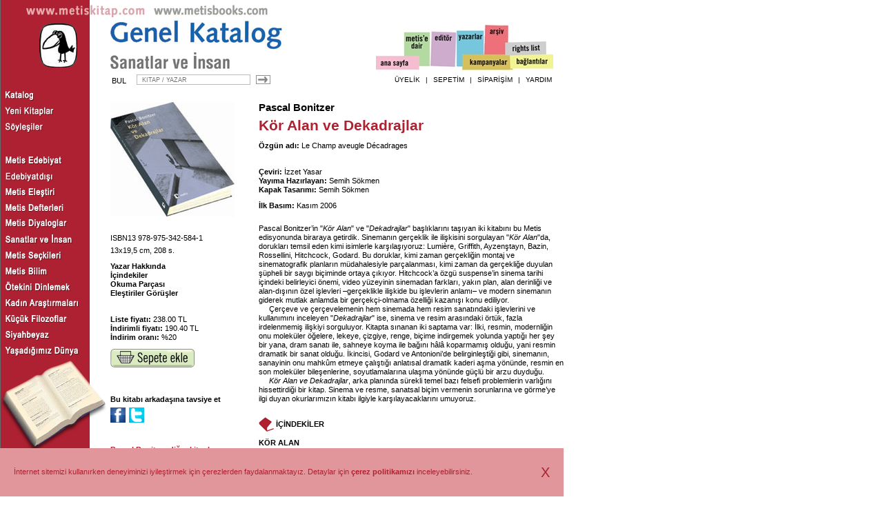

--- FILE ---
content_type: text/html; charset=utf-8
request_url: https://metiskitap.com/catalog/book/4648
body_size: 9423
content:
<!DOCTYPE HTML> <html lang="tr"  xmlns="http://www.w3.org/1999/xhtml" ><head><script async src="https://www.googletagmanager.com/gtag/js?id=G-6E170EN109"></script>
<script>
  window.dataLayer = window.dataLayer || [];
  function gtag(){dataLayer.push(arguments);}
  gtag('js', new Date());

  gtag('config', 'G-6E170EN109');
</script><title>Kör Alan ve Dekadrajlar, Pascal Bonitzer, Metis Yayınları</title><meta http-equiv="content-type" content="text/html; charset=UTF-8"><meta http-equiv="content-type" content="text/html; charset=windows-1254"><meta http-equiv="content-type" content="text/html; charset=ISO-8859-9"><style type="text/css">FORM{display:inline;}TEXTAREA{resize:none;}BODY{margin-top:0px;margin-left:0px;margin-right:0px;}A{color:#000000;text-decoration:none;}A:hover{text-decoration:underline;}td#Header_Cell_0_2 td{vertical-align:bottom;}td#F_SearchForm_Layout_Cell_0_0 td{vertical-align:middle;}td#F_SearchForm_Layout_Cell_0_2 td{vertical-align:middle;}td#Header_Cell_2_2 td{vertical-align:middle;}td#SiteLayout_Cell_2_1 td{text-align:center;}</style><link href="/EFiles/Style.css?v=28" rel="stylesheet" type="text/css"><script type='text/javascript' src='https://ajax.googleapis.com/ajax/libs/jquery/3.3.1/jquery.min.js?v=28'></script><script type='text/javascript' src='/EFiles/Script.js?v=28'></script></head><body><table id="SiteLayout" cellspacing="0" cellpadding="0" style="height:100%;"  width="100%"  ><tr id="SiteLayout_Row_0"><td id="SiteLayout_Cell_0_0"  class="RedBg" colspan="2" ><table id="Header" cellspacing="0" cellpadding="0"  ><tr id="Header_Row_0"><td id="Header_Cell_0_0"  style="padding-left:2px;" colspan="2" ><a href="/"><img  alt=""   src="/EFiles/ConceptUrl.png"></a><a href="/catalog/rights"><img  alt=""   src="/EFiles/ConceptUrlEn.png"></a></td><td id="Header_Cell_0_2"  style="width:347px;vertical-align:bottom;font-size:1pt;" align="Right" >&nbsp;</td></tr><tr id="Header_Row_1" style="height:76px;"><td id="Header_Cell_1_0"  style="width:160px;" rowspan="2" ><a href="/"><img  alt="" id="Logo"  src="/EFiles/LogoMark.png"></a></td><td id="Header_Cell_1_1"  style="width:310px;" ><table id="" cellspacing="0" cellpadding="0"  ><tr><td id="_Cell_0_0"  ><img  alt=""   src="/EFiles/catalog.png"></td></tr><tr><td id="_Cell_1_0"  ><img  alt=""   src="https://metiskitap.blob.core.windows.net/catalog/2842"></td></tr></table></td><td id="Header_Cell_1_2"  ><div id="Menu"><a id="HomePageLink" href="/" title="Ana sayfa"></a><a id="AboutMetis" href="/about" title="Metis hakkında bilgiler, editörler."></a><a id="Editor" href="/editorial" title="Metis mutfağında neler hazırlanıyor? Editörlerden notlar."></a><a id="AuthorList" href="/catalog/authors" title="Metis yazarları hakkında."></a><a id="Campaign" href="/sales/campaigns" title="Kampanyalar"></a><a id="Archive" href="/catalog/archive" title="Metis Arşivi"></a><a id="Links" href="/links" title="Bağlantılar"></a><a id="MetisBooks" href="/catalog/rights" title="Metis Rights List / Info in English"></a></div></td></tr><tr id="Header_Row_2" style="height:24px;"><td id="Header_Cell_2_1"  ><div id="ContainerF_SearchForm"><form name="F_SearchForm" id="F_SearchForm" method="post" action="/catalog/search" onsubmit="return F_SearchForm_OnSubmit();" enctype="application/x-www-form-urlencoded" ><table cellspacing="0" cellpadding="0" border="0" ><tr><td><input  id="F_SearchFormIsSubmitted" name="F_SearchFormIsSubmitted" value="1" type="hidden" ></td></tr><tr><td><table id="F_SearchForm_Layout" cellspacing="0" cellpadding="0"  ><tr id="F_SearchForm_Layout_Row_0"><td id="F_SearchForm_Layout_Cell_0_0"  style="vertical-align:middle;" ><table id="F_SearchForm_Layout_Cell_0_0FieldsStructure" cellspacing="2" cellpadding="2"  ><tr id="F_SearchForm_Layout_Cell_0_0FieldsStructure_Row_0"><td id="F_SearchForm_Layout_Cell_0_0FieldsStructure_Cell_0_0"  class="FieldHeader" ><div id="Keywords_Header" style="margin-bottom:2px;padding-right:8px;">BUL</div></td><td id="F_SearchForm_Layout_Cell_0_0FieldsStructure_Cell_0_1"  ><input  id="Keywords" name="Keywords" placeholder=" KİTAP / YAZAR" type="text"  style="width:165px;height:15px;font-size:7pt;" ></td></tr></table></td><td id="F_SearchForm_Layout_Cell_0_1"  style="font-size:1pt;" >&nbsp;</td><td id="F_SearchForm_Layout_Cell_0_2"  style="vertical-align:middle;" ><input  type="image"  name="B_SearchForm" id="B_SearchForm" src='/EFiles/ButtonArrowBordered.png' alt="B_SearchForm" style="margin-left:5px;width:23px;height:15px;vertical-align:top;" ></td></tr></table></td></tr></table></form></div></td><td id="Header_Cell_2_2"  style="vertical-align:middle;" ><ul id="UserMenu">
                        <li style="visibility: hidden;"><a href="/catalog/search">DETAYLI ARAMA</a></li>
                        <li style="visibility: hidden;">|</li>
                        <li><a href="/visa/user">ÜYELİK</a></li>
                        <li>|</li>
                        <li><a href="/checkout/basket">SEPETİM</a></li>
                        <li>|</li>
                        <li><a href="/sales/orders">SİPARİŞİM</a></li>
                        <li>|</li>
                        <li><a href="/help">YARDIM</a></li>
                    </ul></td></tr></table></td><td id="SiteLayout_Cell_0_2"  style="font-size:1pt;" >&nbsp;</td></tr><tr id="SiteLayout_Row_1"><td id="SiteLayout_Cell_1_0"  class="RedBg" style="width:160px;" ><ul id="CatalogMenu"><li><a href="/catalog"><img src="/EFiles/CMCatalog.png"></a></li><li><a href="/catalog/newreleases"><img src="/EFiles/CMNewReleases.png"></a></li><li><a href="/catalog/interviews"><img src="/EFiles/CMInterviews.png"></a></li></ul><br><br><ul id="SeriesMenu"><li><a href="/catalog/series/615"><img src="/EFiles/Series615.png"></a></li><li><a href="/catalog/series/614"><img src="/EFiles/Series614.png"></a></li><li><a href="/catalog/series/622"><img src="/EFiles/Series622.png"></a></li><li><a href="/catalog/series/626"><img src="/EFiles/Series626.png"></a></li><li><a href="/catalog/series/5745"><img src="/EFiles/Series5745.png"></a></li><li><a href="/catalog/series/617"><img src="/EFiles/Series617.png"></a></li><li><a href="/catalog/series/616"><img src="/EFiles/Series616.png"></a></li><li><a href="/catalog/series/625"><img src="/EFiles/Series625.png"></a></li><li><a href="/catalog/series/618"><img src="/EFiles/Series618.png"></a></li><li><a href="/catalog/series/620"><img src="/EFiles/Series620.png"></a></li><li><a href="/catalog/series/627"><img src="/EFiles/Series627.png"></a></li><li><a href="/catalog/series/619"><img src="/EFiles/Series619.png"></a></li><li><a href="/catalog/series/621"><img src="/EFiles/Series621.png"></a></li></ul><a href="/catalog"><img  alt=""   src="/EFiles/CatalogOpen.png"></a></td><td id="SiteLayout_Cell_1_1"  style="width:657px;padding-top:20px;padding-bottom:50px;" ><table id="BookDetailPage" cellspacing="0" cellpadding="0"  ><tr id="BookDetailPage_Row_0"><td id="BookDetailPage_Cell_0_0"  style="width:190px;" ><table cellspacing="0" cellpadding="0" style="padding-bottom:10px;"  ><tr><td  ><img  alt=""   style="margin-bottom:22px;" src="https://metiskitap.blob.core.windows.net/catalog/1198"></td></tr><tr><td  >ISBN13 978-975-342-584-1</td></tr><tr><td  style="padding-top:5px;" >13x19,5 cm, 208 s.</td></tr></table><div><a href="/catalog/author/2439"><b>Yazar Hakkında</b></a></div><div><a href="#Contents"><b>İçindekiler</b></a></div><div><a href="#Tasters"><b>Okuma Parçası</b></a></div><div><a href="#Reviews"><b>Eleştiriler Görüşler</b></a></div><table cellspacing="0" cellpadding="0"  ><tr><td  ><div id="SalesPanel" style="padding-top:25px;"><div id="ListPricePanel"><b>Liste fiyatı: </b>238.00 TL</div><div><b>İndirimli fiyatı: </b>190.40 TL</div><div><b>İndirim oranı: </b>%20</div><div id="AddToBasketLink" style="padding-top:10px;"><a href="javascript:void(0)" onclick="addBookToBasket(346)" style="display:block;"><img style="border:0;vertical-align:middle;margin-right:0px" src="/EFiles/ButtonAddToBasket.png" /></a></div></div><div id="GTagPurchase" style="display:none;">{"value":238.0,"currency":"TRY","items":[{"item_id":"346","item_name":"Kör Alan ve Dekadrajlar","discount":47.60,"price":238.00,"quantity":1}]}</div></td></tr></table><div class="Stressed" style="margin-top:40px;">Bu kitabı arkadaşına tavsiye et</div><div style="margin-top:5px;margin-bottom:60px;"><div class="ShareButton" onclick="shareThis('Facebook','Metis Kitap','/catalog/book/4648' , '')" style="background:url(/EFiles/IconSmFacebook.png) no-repeat center;"></div><div class="ShareButton" onclick="shareThis('Twitter','Kör Alan ve Dekadrajlar - Pascal Bonitzer','/catalog/book/4648' , '')" style="background:url(/EFiles/IconSmTwitter.png) no-repeat center;"></div></div><table id="OtherBooks" cellspacing="0" cellpadding="0" style="margin-top:20px;"  ><tr id="OtherBooks_Row_0"><td id="OtherBooks_Cell_0_0"  class="MSubTitle MColorRed OtherBooksHeader" >Pascal Bonitzer diğer kitapları</td></tr><tr id="OtherBooks_Row_1"><td id="OtherBooks_Cell_1_0"  ><a class="MSubTitle" href="/catalog/book/4672">Bakış ve Ses</a>, 2007</td></tr></table><table cellspacing="0" cellpadding="0" style="margin-top:80px;"  ><tr><td  class="Box2" style="width:303px;" ><table cellspacing="0" cellpadding="0" class="Box2"  ><tr><td  class="IconCell" ><img  alt="AYIN ARMAĞANI"   src="/EFiles/IconCampaign1.png"></td><td  class="IconTextCell" ><a href="/catalog/book/36915">AYIN ARMAĞANI</a></td></tr></table><table id="" cellspacing="0" cellpadding="0" class="Box"  ><tr><td id="_Cell_0_0"  class="CoverCellV" ><div class="Cover"><a href="/catalog/book/36915"><img  alt=""   src="https://metiskitap.blob.core.windows.net/catalog/102360"></a></div></td></tr><tr><td id="_Cell_1_0"  class="TagCell" ><div><div><a class="Stressed" href="/catalog/author/36916">Ebru Thwaites Diken</a></div><a class="NameRed" href="/catalog/book/36915">Siyaset ve Dinin Gösterisi</a><div><a class="Red" href="/catalog/book/36915">Günümüz Türkiye Sinemasından Altı Film Üzerine </a></div><div>1. Basım</div><div class="PriceText" class="PriceText">Liste Fiyatı: 184.00 TL yerine armağan</div></div></td></tr></table><a href="/sales/campaigns"><table cellspacing="0" cellpadding="0" class="Box"  ><tr><td  class="ArrowTextCell Stressed" >Diğer kampanyalar için</td><td  class="ArrowCell" ><img  alt=""   src="/EFiles/ButtonArrow.png"></td></tr></table></a></td></tr></table></td><td id="BookDetailPage_Cell_0_1"  style="width:15px;font-size:1pt;" >&nbsp;</td><td id="BookDetailPage_Cell_0_2"  style="padding-bottom:10px;" ><div><a class="Stressed" style="font-size:11pt;" href="/catalog/author/2439">Pascal Bonitzer</a></div><div class="NameRed" style="font-size:16pt;padding-top:5px;">Kör Alan ve Dekadrajlar</div><div class="NameRed" style="font-size:9pt;padding-bottom:10px;"></div><div id="OrjinalName" style="padding-bottom:15px;"><b>Özgün adı:</b> Le Champ aveugle Décadrages</div><table cellspacing="0" cellpadding="0" style="padding-top:10px;padding-bottom:10px;"  ><tr><td  ><div class="Translator"><b>Çeviri:</b> İzzet Yasar</div><div class="Translator"><b>Yayıma Hazırlayan:</b> Semih Sökmen</div><div class="Translator"><b>Kapak Tasarımı:</b> Semih Sökmen</div></td></tr></table><table cellspacing="0" cellpadding="0" style="padding-bottom:20px;"  ><tr><td  ><b>İlk Basım:</b> Kasım 2006</td></tr></table><div><p class="NoIndent">Pascal Bonitzer’in "<i>Kör Alan</i>" ve "<i>Dekadrajlar</i>" başlıklarını taşıyan iki kitabını bu Metis edisyonunda biraraya getirdik. Sinemanın gerçeklik ile ilişkisini sorgulayan  "<i>Kör Alan</i>"da, dorukları temsil eden kimi isimlerle karşılaşıyoruz: Lumière, Griffith, Ayzenştayn, Bazin, Rossellini, Hitchcock, Godard. Bu doruklar, kimi zaman gerçekliğin montaj ve sinematografik planların müdahalesiyle parçalanması, kimi zaman da gerçekliğe duyulan şüpheli bir saygı biçiminde ortaya çıkıyor. Hitchcock’a özgü suspense’in sinema tarihi içindeki belirleyici önemi, video yüzeyinin sinemadan farkları, yakın plan, alan derinliği ve alan-dışının özel işlevleri –gerçeklikle ilişkide bu işlevlerin anlamı– ve modern sinemanın giderek mutlak anlamda bir gerçekçi-olmama özelliği kazanışı konu ediliyor.</p><p>Çerçeve ve çerçevelemenin hem sinemada hem resim sanatındaki işlevlerini ve kullanımını inceleyen "<i>Dekadrajlar</i>" ise, sinema ve resim arasındaki örtük, fazla irdelenmemiş ilişkiyi sorguluyor. Kitapta sınanan iki saptama var: İlki, resmin, modernliğin onu moleküler öğelere, lekeye, çizgiye, renge, biçime indirgemek yolunda yaptığı her şey bir yana, dram sanatı ile, sahneye koyma ile bağını hâlâ koparmamış olduğu, yani resmin dramatik bir sanat olduğu. İkincisi, Godard ve Antonioni’de belirginleştiği gibi, sinemanın, sanayinin onu mahkûm etmeye çalıştığı anlatısal dramatik kaderi aşma yönünde, resmin en son moleküler bileşenlerine, soyutlamalarına ulaşma yönünde güçlü bir arzu duyduğu.</p><p><i><a href="/Catalog/Book/4648">Kör Alan ve Dekadrajlar</a></i>, arka planında sürekli temel bazı felsefi problemlerin varlığını hissettirdiği bir kitap. Sinema ve resme, sanatsal biçim vermenin  sorunlarına ve görme’ye ilgi duyan okurlarımızın kitabı ilgiyle karşılayacaklarını umuyoruz.</p></div><div id="Contents" class="Stressed" style="margin-top:20px;margin-bottom:10px;"><table id="" cellspacing="0" cellpadding="0"  ><tr><td id="_Cell_0_0"  ><img  alt=""   style="vertical-align:bottom;display:inline;" src="/EFiles/IconBook.png"></td><td id="_Cell_0_1"  style="padding-top:4px;" >İÇİNDEKİLER</b></td></tr></table></div><div><b>KÖR ALAN</b><br/><br/>Giriş<br/>Plan Nedir?<br/>Video Yüzeyi<br/>Hitchcock Suspense'i<br/>Bobinler ya da Labirent ve Yüz Sorunu<br/>Kör Alan<br/>1. Aşkın gözü kördür<br/>2. Sonuç ve Neden: Alan/Karşı-alan<br/>3. Alan-dışı'nın Deliği: Mevcut Olmayan Neden ya da Çalınmış Tablo<br/>Gerçekliğin Parçaları<br/>Heyecanların Sistemi<br/><br/><b>DEKADRAJLAR</b><br/><br/>Giriş<br/>Azıcık Gerçek<br/>Tablo-Plan<br/>Düzeni Bozuk Objektif<br/>1. Yakın ve Uzak<br/>2. Eğik Çizgi ve Zaman<br/>3. Hız ve Biçimler<br/>4. Çerçeve ve Çerçeveleme</div><div id="Tasters" class="Stressed" style="margin-top:20px;margin-bottom:10px;"><table id="" cellspacing="0" cellpadding="0"  ><tr><td id="_Cell_0_0"  ><img  alt=""   style="vertical-align:bottom;display:inline;" src="/EFiles/IconBook.png"></td><td id="_Cell_0_1"  style="padding-top:4px;" ><b>OKUMA PARÇASI</b></td></tr></table></div><div style="margin-bottom:20px;"><p class="NoIndent"><b class="SubTitle">Kör Alan için giriş yazısı s. 11-14</b></p><p class="NoIndent">Roald Dahl'ın güzel bir hikâyesi var.(1</A>)</a> Bir çocuk, büyük bir halıdaki renklerin ve motiflerin büyüsüne kapılarak, kaydırak oyunuyla Rus ruleti arası tuhaf ve tehlikeli bir maceraya atılıyor. Halının yüzeyini bir uçtan bir uca kat etmesi gerekmektedir, ama kızgın korlar demek olan kırmızı motiflere ve zehirli yılanlar demek olan siyah motiflere basmadan. Yalnızca, eşitsiz aralıklarla serpiştirilmiş sarı motiflere basmak serbesttir.</p><p>Çocukların oyun oynarken ciddi oldukları söylenir. Hikâye bu ciddiyeti ciddiye alır: Halının başkalaşımı gerçeğe dönüşür. Çocuk başlangıçta kırmızı motifler alev, siyah motifler yılanmış gibi yapar; ama oyunun, oyundaki "gayri ciddi"nin asıl tanımlayıcısı olan bu "mış gibi", anlatının akışı boyunca, oyun çocuk tarafından gitgide daha ciddiye alındıkça yok olur gider. Çocuğun dengesini kaybetme tehlikesi arttıkça siyah ve kırmızı motifler tehdit edici bir gerçeklik kazanır, korkunç uçurumlara, yakıcı alevlere dönüşür. Sonunda çocuk dengesini kaybeder ve düşer: "Son anda, düşüşünü engellemek için içgüdüsel olarak elini uzattı. Ve çıplak elinin kaynayan parlak siyah kütleye gömüldüğünü gördü. Korkuyla uzun bir çığlık attı."</p><p>Hikâyenin sonunda anne uzakta, güneşte, çocuğunu aramaktadır.</p><p>Ne olup bitmiştir? Güneşten uzakta, halının düz dikdörtgen yüzeyinde korkunç delikler açılmıştır. Oyunun ciddiyetini sağlamak için gereken "gerçeklik izlenimi" ölüm getirmiştir. Halının ayrışan motif...</p><a style="margin-top:5px;display:block;" href="/catalog/text/59015"><table cellspacing="0" cellpadding="0"  ><tr><td  class="ArrowTextCell" >Devamını görmek için bkz.</td><td  class="ArrowCell" ><img  alt=""   src="/EFiles/ButtonArrow.png"></td></tr></table></a></div><div style="margin-bottom:20px;"><p class="NoIndent"><b class="SubTitle">Dekadrajlar için giriş yazısı, s. 111-113</b></p><p class="NoIndent">Dekadrajların amacı, Vincent Van Gogh'un Fırtınalı Hayatı (Minelli) gibi biyografik yapıntılarda, Resnais'nin Van Gogh'u gibi eğitici belgesellerde ya da daha istisnai olarak Clouzot'nun Le Mystère Picasso'su gibi "olay belgesel"lerde farklı biçimlerde görülen şeyi, yani sinemayla resmin dolaysız karşılaşmasını sorgulamak değil. Burada sinema ve resim arasındaki daha örtük, daha değişken ve daha gizli bir ilişkiyi aydınlatmak istiyoruz. Sinemanın resim tarafından farklı biçimde ele alınan bazı sanatsal sorunlarla karşılaştığını, resmin değişik biçimde işlediği bazı etkileri kendi amaçları doğrultusunda kullandığını düşünüyoruz. Tablonun hareketsiz, sinematografik imgenin hareketli olması sinemayı zorunlu olarak resimden koparmaz, çünkü sinema da kendi tarzında hareketsiz görüntüyü kullanır – resmin hareketi kullanmasında olduğu gibi.</p><p>Resimde de sinemada da hareket çeşitlidir; tuvali ya da ekranı kat eden farklı niteliklerde hareketler vardır: Sözgelişi, anamorfoz resimlerinin zorunlu kıldığı, figüre ait olmaktan çok seyircinin gözüne ait olan hareketle (göz uzayda ve anlamda yolculuk yapmak zorundadır) action-painting'i gerçekleştiren iradedışı, şiddet yüklü hareketlerin hiçbir ilgisi yok gibidir; bununla birlikte, sözgelişi Bacon'ın hareket-resim'i, ikisini, perspektifsiz anamorfozlarla action-painting'e özgü fırça darbelerini birleştirir gibidir. Aynı şekilde sinemada, bazı kamera hareketleri filmin manzarasını, ...</p><a style="margin-top:5px;display:block;" href="/catalog/text/59017"><table cellspacing="0" cellpadding="0"  ><tr><td  class="ArrowTextCell" >Devamını görmek için bkz.</td><td  class="ArrowCell" ><img  alt=""   src="/EFiles/ButtonArrow.png"></td></tr></table></a></div><div id="Reviews" style="margin-top:20px;margin-bottom:10px;"><table id="" cellspacing="0" cellpadding="0"  ><tr><td id="_Cell_0_0"  ><img  alt=""   style="vertical-align:bottom;display:inline;" src="/EFiles/IconBook.png"></td><td id="_Cell_0_1"  style="padding-top:4px;" ><b>ELEŞTİRİLER GÖRÜŞLER</b></td></tr></table></div><div style="margin-bottom:20px;"><p class="NoIndent"><b class="SubTitle">Fırat Yücel, "Kör Alan ve Dekadrajlar", Altyazı Dergisi, Ocak 2007</b></p><p class="NoIndent">Uzun bir süre Yeni Dalga’yla birlikte anılan ünlü Fransız sinema dergisi Chaiers du Cinema’nın editörlüğünü yapan Pascal Bonitzer’in 1982 ve 1985 tarihlerinde <I>‘Kör Alan’ ve ‘Dekadrajlar’</I></A> başlıkları altında yazdığı kitapları bir araya getiren Kör Alan ve Dekadrajlar, etkileyici analizlerle bizi sinemanın başlangıcından Hitchcock’a, Bresson’dan Godard’a uzanan bir yolculuğa çıkarıyor. Bonitzer, ‘yakın plan’ kullanımı gibi, ilk bakışta daha çok teknik bir meseleymiş gibi gözüken anlatım öğelerini, olağanüstü gözlemleriyle, ‘ölüm’ gerçeğinin film dünyasına dahil oluşu gibi felsefi konularla ilişkilendirebiliyor. Tüm bu meseleleri, tarihsel bir bakış açısıyla ele alıyor: Örneğin, Lumiere filmlerinin masum gerçekçiliği ve 20. yüzyıl başlarındaki cazibe sineması (cinema of attractions) örnekleriyle Hitchcock suspense’ini karşı karşıya getiriyor ve tüm bu farklı yaklaşımların aslında nasıl da birbirlerini beslediğini gözler önüne seriyor. Bonitzer’in penceresinden ‘sinema tarihi’nde dolaşırken, Lumiereler olmadan Hitchcock’un da olamayacağının farkına varıyoruz. Özellikle Hitchcock sinemasında sıradanlığın nasıl da tekinsizliğe dönüştürüldüğünü anlattığı kısımlarda Bonitzer, sürükleyici bir edebi metin yoğunluğu yakalıyor. Her satırında büyük bir ‘sinema tutkusu’nun izlerini görebileceğiniz, hem analitik hem de şiirsel bir kitap okumak istiyorsanız <I>Kör Alan ve Dekadrajlar</I></A>’ı mutlaka ...</p><a style="margin-top:5px;display:block;" href="/catalog/text/59019"><table cellspacing="0" cellpadding="0"  ><tr><td  class="ArrowTextCell" >Devamını görmek için bkz.</td><td  class="ArrowCell" ><img  alt=""   src="/EFiles/ButtonArrow.png"></td></tr></table></a></div></td></tr></table></td><td id="SiteLayout_Cell_1_2"  style="font-size:1pt;" >&nbsp;</td></tr><tr id="SiteLayout_Row_2" style="height:80px;"><td id="SiteLayout_Cell_2_0"  class="RedBg" style="font-size:1pt;" >&nbsp;</td><td id="SiteLayout_Cell_2_1"  style="text-align:center;padding-bottom:20px;" ><ul id="FooterMenu">
                        <li><a href="/">ana sayfa</a></li>
                        <li>|</li>
                        <li><a href="/catalog">katalog</a></li>
                        <li>|</li>
                        <li><a href="/about">metise dair</a></li>
                        <li>|</li>
                        <li><a href="/editorial">editor</a></li>
                        <li>|</li>
                        <li><a href="/catalog/authors">yazarlar</a></li>
                        <li>|</li>
                        <li><a href="/catalog/rights">rights list</a></li>
                        <li>|</li>
                        <li><a href="/links">bağlantılar</a></li>
                    </ul>
                    <br><br>
                        <a href="/privacypolicy">Kişisel Veri Politikası</a><br>
                        <a href="/terms">Aydınlatma Metni</a><br>
                        <a href="/membershipterms">Üye Aydınlatma Metni</a><br>
                        <a href="/cookiepolicy">Çerez Politikası</a><br>
                    <br><br>
                    Metis Yayıncılık Ltd. İpek Sokak No.5, 34433 Beyoğlu, İstanbul. Tel:212 2454696 Fax:212 2454519 e-posta:<a href="mailto:bilgi@metiskitap.com">bilgi@metiskitap.com</a><br>
                    © metiskitap.com 2025. Her hakkı saklıdır.
                    <br><br>
                    Site Üretimi <a href="http://www.modusnova.com" target=_blank>ModusNova</a>
                    <br><br><br><br><br><br><br><br><br><br></td><td id="SiteLayout_Cell_2_2"  ><table id="CookieConsentDialog" cellspacing="0" cellpadding="0"  ><tr id="CookieConsentDialog_Row_0"><td id="CookieConsentDialog_Cell_0_0"  class="ccContent" >İnternet sitemizi kullanırken deneyiminizi iyileştirmek için çerezlerden faydalanmaktayız. Detaylar için <a href="/cookiepolicy" class="NameRed">çerez politikamızı</a> inceleyebilirsiniz.</td><td id="CookieConsentDialog_Cell_0_1"  class="CloseButton" ><div onclick="cookieConsent();" style="cursor: pointer;">X</div></td></tr></table></td></tr></table></body></html>

--- FILE ---
content_type: text/css
request_url: https://metiskitap.com/EFiles/Style.css?v=28
body_size: 6013
content:
html, body, span, applet, object, iframe, h1, h2, h3, h4, h5, h6,
p, blockquote, pre, a, abbr, acronym, address, big, cite, code,
del, dfn, em, font, ins, kbd, q, s, samp, small, strike, strong, sub, sup, tt, var, dl,
dt, dd, ol, ul, li, fieldset, form, label, legend, table, caption,
tbody, tfoot, thead, tr, th, td, div, marquee {
    margin: 0;
    padding: 0;
    outline: 0;
}

body {
    font-family: Helvetica, Arial, Verdana,Geneva, sans-serif;
    font-size: 11px;
}

p {
    margin: 0;
    padding: 0;
    text-indent: 15px;
    line-height: 1.2;
}

td {
    vertical-align: top;
    line-height: 1.2;
}

a:hover {
    color: #AD2131;
}

.QuantityBox {
    width: 25px !important;
    height: 17px !important;
    text-align: right;
}

.Bordered {
    width: 25px !important;
    height: 17px !important;
    text-align: right;
}

input {
    box-sizing: border-box;
    font-size: 11px;
}

    input[type="image"] {
        cursor: pointer;
        padding: 1px;
    }

    input[type="text"] {
        height: 23px;
        width: 180px;
        border: 1px solid #BDBABA;
        padding-left: 4px;
        padding-right: 4px;
    }

    input[type="password"] {
        height: 23px;
        width: 180px;
        border: 1px solid #BDBABA;
        padding-left: 4px;
        padding-right: 4px;
    }

textarea {
    height: 70px;
    width: 180px;
    border: 1px solid #BDBABA;
    font-family: Helvetica, Arial, Verdana,Geneva, sans-serif;
    font-size: 11px;
    padding-left: 4px;
    padding-right: 4px;
    box-sizing: border-box;
}

select {
    height: 23px;
    box-sizing: border-box;
    border: 1px solid #BDBABA;
    font-family: Helvetica, Arial, Verdana,Geneva, sans-serif;
    font-size: 11px;
    width: 180px;
}

#ErrorMessage {
    color: #F00;
    font-weight: bold;
    padding: 5px;
}

#SuccessMessage {
    color: forestgreen;
    font-weight: bold;
}

.RedBg {
    background-image: url('/EFiles/ConceptRed.png');
    background-repeat: repeat-y;
    background-position: 0px 0px;
}

.Box {
    margin-bottom: 10px;
    margin-top: 10px;
}

.Box2 {
    padding-bottom: 10px;
}

.BoxCell {
    padding-top: 10px;
    padding-bottom: 10px;
}

.SectionTitle {
    vertical-align: middle;
    background-color: #D9D9D9;
    color: #515151;
    font-weight: bold;
    padding: 5px 10px;
}

.SubSectionTitle {
    background-color: #F2F2F2;
    color: #515151;
    font-weight: bold;
    padding: 5px 10px;
}

.SectionContent {
    padding: 10px;
}

.SectionContentP {
    padding: 0px 10px 10px 10px;
}

.TextLink {
    cursor: pointer;
    color: #8E8E8E;
}

    .TextLink:hover {
        text-decoration: none;
    }

.IconCell {
    width: 33px;
    vertical-align: middle;
}

    .IconCell img {
        width: 23px;
    }

.IconTextCell {
    vertical-align: middle;
    font-weight: bold;
    font-size: 13px;
}

.UnderlineDotted {
    padding-bottom: 10px;
    margin-bottom: 10px;
    border-bottom: 4px dotted #bdbec1;
}

.UpsideDown {
    transform: rotate(180deg);
}

.ArrowCell {
    padding-left: 5px;
    vertical-align: middle;
}

.ArrowTitleCell {
    vertical-align: middle;
}

.Cover > a > img {
    width: 100px;
}

.CoverCell {
    width: 110px;
}

.CoverCellV {
    padding-bottom: 10px;
}

.TagCell {
    padding-top: 10px;
}

.Soft {
    font-weight: bold;
    color: #515151;
}

.NameRed {
    font-weight: bold;
    color: #AD2131;
}

.Description {
    vertical-align: top;
}

.PriceText {
    margin-top: 4px;
    margin-bottom: 10px;
}

    .PriceText h1 {
        font-size: 13px;
        margin-top: 4px;
    }

.HSpace {
    margin-right: 10px;
}

.Red {
    color: #AD2131;
}

.Stressed {
    font-weight: bold;
}

.Accented {
    font-size: 12px;
}

.Amplified {
    font-size: 13px;
    font-weight: bold;
}


.Gross {
    font-size: 18px;
    font-weight: bold;
    color: #000000;
}

.LettersSpaced {
    letter-spacing: 5px;
}

.YellowBack {
    background-color: #ffffcc;
}

#Sorter {
    letter-spacing: 5px;
    padding-top: 3px;
}

.FilterArea {
    padding-bottom: 10px;
}

    .FilterArea a {
        margin-right: 9px;
        font-weight: bold;
    }

.h1 {
    padding-top: 15px;
    padding-bottom: 5px;
    font-weight: 700;
    text-indent: 0;
}

.h2 {
    padding-top: 10px;
    font-weight: 700;
    text-indent: 0;
}

.h3 {
    background-color: #f2f2f2;
}

.lst {
    margin-left: 25px;
    padding-top: 5px;
}

.tbl {
    border-spacing: 2px;
    border-collapse: separate;
    margin-top: 15px;
    margin-bottom: 25px;
}

    .tbl td {
        padding: 5px;
    }

.m0 {
    list-style: none;
}

.m1 {
    margin-left: 15px;
}

.m2 {
    margin-left: 30px;
}

#Sorter img {
    margin-right: 4px;
}

.NoIndent {
    text-indent: 0px;
}

.SpacedP {
    text-indent: 0px;
    padding-top: 10px;
}

.Indented {
    padding-left: 18px;
}

.ShareButton {
    width: 22px;
    height: 22px;
    cursor: pointer;
    float: left;
    margin-right: 5px;
}

.SubTitle {
    margin-top: 14px;
    margin-bottom: 14px;
    display: block;
    text-indent: 0
}

.FieldHeader {
    padding-top: 5px;
    padding-right: 5px;
    vertical-align: top;
}

#CookieConsentDialog {
    background-color: #e0969a;
    position: fixed;
    bottom: 0;
    left: 0;
    width: 817px;
    height: 70px;
}

    #CookieConsentDialog .ccContent {
        vertical-align: middle;
        padding: 20px;
        color: #ae2132;
    }

.CloseButton {
    content: 'x';
    color: #ae2132;
    font-size: 20px;
    font-family: Arial,sans-serif;
    text-align: right;
    vertical-align:middle;
    padding:20px;
}

#Logo {
    position: relative;
    margin-left: 57px;
    margin-top: 6px;
}

#UserMenu {
    list-style: none;
    font-size: 10px;
}

    #UserMenu > li {
        float: left;
        padding-left: 4px;
        padding-right: 4px;
    }


#CatalogMenu > li {
    padding-top: 1px;
    padding-bottom: 1px;
}

#SeriesMenu > li {
    padding-top: 1px;
    padding-bottom: 1px;
}

#FooterMenu {
    list-style: none;
    display: inline-block;
}

    #FooterMenu > li {
        float: left;
        padding-left: 3px;
        padding-right: 3px;
    }

        #FooterMenu > li > a {
            color: #ad2131;
            font-weight: bold;
        }

/* HEADER LINKS BEGIN */
#Menu {
    height: 76px;
    position: relative;
    width: 285px;
    background-image: url('/EFiles/ConceptMenu.png');
    background-repeat: no-repeat;
    background-position: 13px;
    font-size: 1pt;
    margin-left: auto;
    margin-right: 0;
}

    #Menu > a {
        cursor: pointer;
        position: absolute;
        bottom: 0;
        display: block;
    }

    #Menu #HomePageLink {
        width: 61px;
        left: 14px;
        height: 21px;
        z-index: 2;
    }

    #Menu #AboutMetis {
        width: 35px;
        height: 47px;
        left: 56px;
        bottom: 8px;
        z-index: 1;
    }

    #Menu #Editor {
        width: 93px;
        height: 49px;
        left: 93px;
        bottom: 8px;
        z-index: 1;
    }

    #Menu #AuthorList {
        width: 40px;
        height: 50px;
        left: 130px;
        bottom: 8px;
        z-index: 1;
    }

    #Menu #Campaign {
        width: 72px;
        height: 22px;
        left: 138px;
        bottom: 2px;
        z-index: 2;
    }

    #Menu #Archive {
        width: 32px;
        height: 58px;
        left: 172px;
        bottom: 8px;
        z-index: 1;
    }

    #Menu #Links {
        width: 62px;
        height: 20px;
        left: 208px;
        bottom: 3px;
        z-index: 3;
    }

    #Menu #MetisBooks {
        width: 60px;
        height: 18px;
        left: 201px;
        bottom: 24px;
        z-index: 3;
    }
/* HEADER LINKS END */

.PopupContainer {
    width: auto;
    background: #fff;
    border: 10px solid gray;
    border-radius: 10px;
    padding: 15px;
    overflow-y: auto;
    max-height: 500px;
}

#imageBox {
    display: flex;
    position: fixed;
    top: 100px;
    left: 150px;
    background: #fff;
    z-index: 1002;
    display: none;
    border: 10px solid #808080;
    border-radius: 10px;
}

#lightbox {
    position: fixed;
    top: 220px;
    left: 238px;
    width: 300px;
    background: #fff;
    z-index: 1002;
    display: none;
    border: 10px solid #808080;
    border-radius: 10px;
}

#lightboxFade {
    position: fixed;
    top: 0;
    left: 0;
    width: 100%;
    height: 100%;
    background-color: #000;
    opacity: 0.4;
    z-index: 1001;
    display: none;
}

#lightboxMessage h1 {
    margin: 10px;
    font-size: 11px;
    font-weight: normal;
}

/* GLOBAL STYLE BEGIN */
#DefaultPage,#NewBooksPage,#DiscountPage,#AuthorsListPage,#ArchivePage,#ErrorPage,#AuthorPage,#InterviewPage,#InterviewsPage,#InterviewListPage,#PeriodicalsPage,#PeriodicalIssuePage,#BooksListPage,#SetPage,#MetisBooksPage,#MetisBookPage,#CatalogPage,#ReaderCommentPage,#BookListPage,#BookTextPage,#SearchPage{width:637px;margin-bottom:20px;}
#SeriesPage{width:642px;margin-bottom:20px;}
.MTitle{color:#000000;font-size:13.5pt;font-weight:bold;padding-bottom:10px;padding-top:10px;}
.MBigTitle{color:#000000;font-size:16pt;font-weight:bold;padding-top:5px;}
.MSubTitle{font-weight:bold;padding-left:0;}
.MColorRed{color:#AD2131;}
.MClearPadding{margin-left:20px;}
.MCustomLink{letter-spacing:5px;}
.MCustomLink img{margin-top:-2px;margin-right:4px;display:inline-block;vertical-align:middle;border:0 none;}
.StockData {margin-top:40px;margin-bottom:25px;color:#ad2131;font-size:13px;font-weight: bold;}
.YellowTag {color:#000000;font-size:11px;display:inline;font-weight: bold;}

#NewBooksPage .MClearPadding{margin-left:0;}

p{margin:0;padding:0;text-indent:15px;}
p.firstParagraph{text-indent:0;}
p.firstParagraph b.SubTitle{margin-left:0}

a:hover{color:#AD2131} 
h2{line-height:1.3;padding-top:10px;padding-bottom:10px;font-size:11px;font-style:normal;font-weight:bold;}
#SearchPage #calenderButton{opacity:0;filter:alpha(opacity=0);}
.ui-widget-header{background-color:#AD2131 !important;}
.ui-datepicker-title{color:White !important;}
.ui-datepicker-div{background-color:#EEEEEE !important;}
.Overflow{overflow:hidden;height:185px;}
.Overflow .Mask{z-index:1000;left:0;top:0;width:100%;height:100%;display:block}
/* GLOBAL STYLE END*/

/* SetPage BEGIN */
#SetPage .Left {
    width: 190px;
}

    #SetPage .Left > img {
        margin-bottom: 12px;
    }

    #SetPage .Left .OtherBooksHeader {
        padding-bottom: 2px;
    }

    #SetPage .Left #ISBN13 {
        margin-top: 10px;
    }

    #SetPage .Left #BookProperties {
        margin-top: 5px;
        margin-bottom: 10px;
    }

    #SetPage .Left #OtherBooks {
        margin-top: 40px;
    }

#SetPage .Center {
    width: 15px;
}

#SetPage .Right {
    width: 420px;
}

    #SetPage .Right #InfoInEnglish img {
        margin-bottom: 3px;
    }

    #SetPage .Right .Author {
        font-size: 11pt;
        font-weight: bold;
        display: inline-block;
    }

    #SetPage .Right .MSubTitle {
        font-size: 9pt;
        margin-bottom: 10px;
    }

    #SetPage .Right .Detail {
        margin-bottom: 20px;
    }

    #SetPage .Right #OrjinalName {
        margin-bottom: 15px;
    }

    #SetPage .Right #Tasters {
        margin-top: 20px;
    }

    #SetPage .Right #Reviews {
        margin-top: 20px;
        margin-bottom: 10px;
    }

    #SetPage .Right h3 {
        margin-top: 10px;
        margin-bottom: 10px;
    }

    #SetPage .Right a > img {
        display: inline-block;
        vertical-align: middle;
        border: 0 none;
    }

#SetPage #GiftMonth {
    border-bottom: 0 none;
    padding-bottom: 10px;
    width: 100%;
    margin-top: 80px
}

#SetPage #SalesPanel {
    margin-top: 25px;
}

#SetPage #AddToBasketLink {
    margin-top: 10px;
}

#SetPage ul li {
    list-style: disc;
    margin-left: 14px;
}
/* SetPage END */

/* SEARCH FORM BEGIN */
.FormButton{width:23px;height:15px;margin-left:5px;vertical-align:top;}
.FormTextBox{width:165px !important;height:15px;border:1px solid gray;font-size:7pt;vertical-align:top;font-family:Arial;}
/* SEARCH FORM END */

/* ADVANCED SEARCH FORM BEGIN */
#DTT_Date{border:solid 1px gray;width: 165px; height: 26px;margin-left:1px;}
#SearchPage #calenderButton{position:relative;width: 165px;height: 26px;color:White;left:0;top:-20px;}
#ui-datepicker-div {font-size: 16px;}
#TB_BookName{font-size: 16px;height: 26px;width: 190px;}
#TB_AuthorName{font-size: 16px;height: 26px;width: 190px;}
#TB_InterpreterName{font-size: 16px;height: 26px;width: 190px;margin-left: -2px;}
#TB_Keyword{font-size: 16px;height: 26px;margin-left:-2px;width: 190px;}
#B_BookName{margin-top:6px;}
#B_AuthorName{margin-top:6px;}
#B_InterpreterName{margin-top:6px;}
#B_Keyword{margin-top:6px;}
#B_Date{margin-top:6px;}
#L_BookName{font-size: 15px;width: 174px;height: 35px;}
#L_AuthorName{font-size: 15px;width: 174px;height: 35px;}
#L_InterpreterName{font-size: 15px;width: 176px;height: 35px;}
#L_Keyword{font-size: 15px;width: 176px;height: 35px;}
#L_Date{font-size: 15px;width: 173px;}
/* ADVANCED SEARCH FORM END */

/* NEWBOOKSPAGE BEGIN */
#NewBooksPage .Separator{height:20px;}
#NewBooksPage .ItemImage{width:210px;}
#NewBooksPage .ItemDescription a > img{display:inline-block;vertical-align:middle;border:0 none;margin-left:4px;}
#NewBooksPage .ItemDescription .BookText{margin-top:15px;margin-bottom:20px;}
#NewBooksPage .ItemDescription .MTitle{font-size:10.5pt;margin-top:3px;color:#AD2131;}
#NewBooksPage .ItemDescription .MSubTitle{font-size:9pt;}
#NewBooksPage .ItemDescription .Author{display:inline-block;margin-bottom:1px;}
#NewBooksPage .ItemDescription .MColorRed{display: block;font-size: 12px;margin-top: 1px;}
#NewBooksPage .Translator{margin-top:3px;}
/* NEWBOOKSPAGE END */

/* ARCHIVE PAGE BEGIN */
#ArchivePage p{padding-top:10px;text-indent:0;}
#ArchivePage h3{padding-top:10px;}
#ArchivePage #Journal{margin-top:20px;}
#ArchivePage a > img{display:inline-block;vertical-align:middle;border:0 none;}
#ArchivePage .Left{width:200px;}
#ArchivePage .Left img{margin-bottom:10px;}
#ArchivePage .Right{vertical-align:middle;}
#ArchivePage .Right img{margin-left:9px;}
/* ARCHIVE PAGE END */

/* ERRORPAGE BEGIN */
#ErrorPage{font-size:13pt;color:Red;}
/* ERRORPAGE END */ 

/* INTERVIEWSPAGE BEGIN */
#InterviewPage .Left{width:190px;}
#InterviewPage .Left .BookLink{margin-top:50px;display:block;}
#InterviewPage .Center{width:15px;}
#InterviewPage .Right{width:420px;}
#InterviewPage .Right .MTitle{font-size:13pt;padding-bottom:7px;padding-top:6px;}
#InterviewPage .Right .SubPanel{margin-top:5px;margin-bottom:10px;}
#InterviewPage .Right .MSeparator{font-size:13pt;font-weight:bold;}
#InterviewPage .Right a > img{display:inline-block;vertical-align:middle;border:0 none;}
#InterviewPage .Right .OtherTitle{margin-top:30px;font-weight:bold;}
#InterviewPage .Right .OtherSubPanel{margin-bottom:6px;margin-left:11px;}
#InterviewPage .Right .OtherInterviewsPanel{margin-top:10px;}
/* INTERVIEWSPAGE END */

/* INTERVIEWSPAGE BEGIN */
#InterviewsPage .Left{width:205px;}
#InterviewsPage .Separator{height:35px;}
#InterviewsPage .InterviewListPanel{margin-top:5px;}
#InterviewsPage .Right .MTitle{display:block;padding-top:0;padding-bottom:5px;font-size:13pt;}
#InterviewsPage .Right .SubPanel{margin-top:5px;margin-bottom:10px;}
#InterviewsPage .Right a > img{display:inline-block;vertical-align:middle;border:0 none;}
/* INTERVIEWSPAGE END */

/* INTERVIEWLISTPAGE BEGIN */
#InterviewListPage .Left{width:155px;padding-right:5px;font-weight:bold;}
#InterviewListPage .Left a > img{display:inline-block;vertical-align:middle;border:0 none;}
#InterviewListPage .Center{width:10px;text-align:center;padding-top:2px;}
#InterviewListPage .Right{padding:2px;}
#InterviewListPage .Right > div {margin-bottom:3px;}
/* INTERVIEWLISTPAGE END */

/* BOOKTEXTPAGE BEGIN */
#BookTextPage .Left{width:190px;}
#BookTextPage .Left > img{margin-bottom:12px;}
#BookTextPage .Left .OtherBooksHeader{padding-bottom:4px;}
#BookTextPage .Left #ISBN13{margin-top:10px;}
#BookTextPage .Left #BookProperties{margin-top:5px;margin-bottom:10px;}
#BookTextPage .Left #OtherBooks{margin-top:50px;}
#BookTextPage .Center{width:15px;}
#BookTextPage .Right{width:420px;}
#BookTextPage .Right .Author{font-size:11pt;font-weight:bold;}
#BookTextPage .Right .MSubTitle{font-size:9pt;margin-bottom:10px;}
#BookTextPage .Right #OrjinalName{margin-bottom:15px;}
#BookTextPage .Right h3{margin-top:10px;margin-bottom:10px;font-size:11px;font-weight:bold}
#BookTextPage .Right h2{font-size:12px;}
#BookTextPage .Right .Heading{margin-left:-21px;margin-top:5px;margin-bottom:5px;display:block}
#BookTextPage .Right a > img{display:inline-block;vertical-align:middle;border:0 none;}
#BookTextPage ul li {list-style:disc; margin-left:14px;}
/* BOOKTEXTPAGE END */

/* METISBOOKSPAGE BEGIN */
#MetisBooksPage .Left{width:250px;}
#MetisBooksPage .Left .Separator{padding-top:15px;}
#MetisBooksPage .Left #NonFictionAuthors{margin-top:30px}
#MetisBooksPage .Right{width:370px;}
/* METISBOOKSPAGE END */

/* METISBOOKPAGE BEGIN */
#MetisBookPage .Red11{color: #AD2131;font-size: 11px;}
#MetisBookPage .Red22{color: #AD2131;font-size: 22px;}
#MetisBookPage .Black14{color: #000000;font-size: 14px;}
#MetisBookPage .Red12{color: #AD2131;font-size: 12px;}
#MetisBookPage .Text{color: #000000;font-family: Helvetica,Arial,Verdana,Geneva,sans-serif;font-size: 8pt;line-height: 1.3;}
#MetisBookPage a > img{display:inline-block;vertical-align:middle;border:0 none;}
/* METISBOOKPAGE END */

/* CATALOGPAGE BEGIN */
#CatalogPage img{display:inline-block;vertical-align:middle;border:0 none;}
#CatalogPage #HardCodeCategories .Item,#CatalogPage #RightCategories .Item{padding-left:17px;}
#CatalogPage .Text{padding-left:10px;padding-top:65px;}
/* CATALOGPAGE END */

/* PERIODICALISSUEPAGE BEGIN */
#PeriodicalIssuePage #Year{margin-top:10px;font-weight:bold;font-size:11pt;color:#AD2131;}
#PeriodicalIssuePage #Cover{width:138px;height:205px;}
#PeriodicalIssuePage #TB_PeriodicalSearch_Header,#PeriodicalIssuePage #OtherIssues_Cell_0_0,#PeriodicalIssuePage .Source a{font-size:7pt;}
/* PERIODICALISSUEPAGE END */

/* PERIODICALISSUEPAGE BEGIN */
#PeriodicalsPage #TB_PeriodicalSearch_Header,#PeriodicalsPage #OtherIssues_Cell_0_0{font-size:7pt;}
/* PERIODICALISSUEPAGE END */

/* BOOKLİSTPAGE BEGIN */
#BookListPage .Left{width:440px;height:30px;}
#BookListPage .Left .MCustomLink{text-align:right;font-size:8pt;padding-top:7px;}
#BookListPage .Left .SortOrder{display:block;float:left;margin-top:10px;}
#BookListPage .Right{width:185px;vertical-align:top;}
#BookListPage .Right #SubCategories .Header{font-weight:bold;padding-top:7px;}
#BookListPage .Right #SubCategories .Header img{vertical-align:top;display:inline-block;}
#BookListPage .Right #SubCategories .Item{padding-left:19px;}
#BookListPage .Right #SubCategories .Item2{padding-left:17px;}
#BookListPage .Right #SubCategories .Selected{background-color:#ffffcc;}
#BookListPage #BooksArea{margin-top:10px;}
#BookListPage #BooksArea .Item{padding-left:10px;padding-top:10px;width:415px;}
#BookListPage .Pager{padding-top:15px;}
#BookListPage .Pager a{padding-right:5px;text-decoration:none;}
#BookListPage .Pager a:hover{text-decoration:none;}
#BookListPage .Pager img{display:inline-block;vertical-align:middle;}
#BookListPage .Pager a>span{padding:0 2px;vertical-align:bottom;}
/* BOOKLİSTPAGE END */

/* SEARCHPAGE BEGIN */
#SearchPage .Pager{padding-top:15px;}
#SearchPage .Pager img{display:inline-block;}
/* SEARCHPAGE END */

/*PAGER SETINGS*/
#PagerPanel{padding-top:15px;}
#PagerPanel a{padding-right:5px;text-decoration:none;font-size:13px;}
#PagerPanel a:hover{text-decoration:none;}
#PagerPanel img{display:inline-block;vertical-align:middle;}
#PagerPanel a>span{padding:0 2px;vertical-align:bottom;}

#CB_SalesOrders td {
    padding: 5px 10px;
}

#CB_SalesOrders .ColumnHeader {
    font-weight: bold;
    background-color: #D9D9D9;
    color: #515151;
}

#CB_SalesOrders .EvenRow td {
    background-color: #f2f2f2;
}

#CB_SalesOrders .OddRow td {
    background-color: #F2F2F2;
}

#CB_SalesOrders .GrossTotal, .TimeProcessed {
    text-align: right;
}

#CB_BasketItems td {
    padding: 5px 10px;
}

#CB_BasketItems .ColumnHeader {
    font-weight: bold;
    background-color: #D9D9D9;
    color: #515151;
}

#CB_BasketItems .GrossTotal, .DiscountTotal, .Price, .Quantity {
    text-align: right;
}

#CB_BasketItems .ProductName {
    font-weight: bold;
}

--- FILE ---
content_type: text/javascript
request_url: https://metiskitap.com/EFiles/Script.js?v=28
body_size: 8709
content:
let path = {
    basket: "/checkout/basket",
    contactInfo: "/checkout/contact",
    confirmOrder: "/checkout/confirm",
    order: "/checkout/order",
    user: "/visa/user"
};

function isIOSSafari() {
    let ua = window.navigator.userAgent;
    let iOS = !!RegExp(/iPad/i).exec(ua) || !!RegExp(/iPhone/i).exec(ua);
    let webkit = !!RegExp(/WebKit/i).exec(ua);
    return iOS && webkit && !RegExp(/CriOS/i).exec(ua);
}

function insertOverlay() {
    let overlayElement = document.createElement('div');
    overlayElement.id = 'AjaxOverlay';
    overlayElement.setAttribute('style', 'top:0px;left:0px;width:100%;height:100%;background-color:gray;position:absolute;z-index:99999;opacity:0.5;filter:alpha(opacity=50);');
    overlayElement.innerHTML = '<img style="z-index:99999; position:absolute; left:48%; top:48%; " src="/EFiles/ConceptLoader.gif"/>';

    let body = document.getElementsByTagName('body')[0];
    body.insertBefore(overlayElement, body.childNodes[0]);
}

function removeOverlay() {
    let overlay = document.getElementById('AjaxOverlay');

    if (overlay != null) {
        document.getElementsByTagName('body')[0].removeChild(overlay);
    }
}

function makeHttpRequest(onSuccess, url) {
    let http = new XMLHttpRequest();

    http.open('post', document.location, 'false');
    http.setRequestHeader('Content-type', 'application/x-www-form-urlencoded');
    http.onreadystatechange = () => {
        if (http.readyState == 4) {
            if (http.responseText.indexOf('redirectedurl') == 0) {
                window.location = http.responseText.substring(14);
            } else {
                removeOverlay();
                onSuccess(http.responseText)
            }
        }
    };

    http.send(url);
}

function ajaxCall(target, args, elements, onSuccess) {
    insertOverlay();

    let url = 'rnd=' + Math.random() + '&AjaxRequest=' + target;

    elements = elements.split(',');

    for (let i in elements) {
        if (i == 0) {
            url += ",,";
        } else {
            url += "$$$";
        }

        let value;

        if (i < args.length) {
            value = args[i]
        } else {
            let element = document.getElementById(elements[i]);
            if (element) {
                value = element.value;
            }
        }

        url += elements[i] + ",," + encodeURIComponent(value);
    }

    makeHttpRequest(onSuccess, url);
}

function AjaxFunction(url, callBackFunction) {
    $.ajax({
        type: 'POST',
        cache: false,
        url: url,
        data: '',
        async: true,
        success: function (response) {
            callBackFunction(response);
        }
    });
}

$(document).ready(function () {
    let text = $($($('#LeftPanel #LeftPanel_Cell_0_0 .Item')[0])[0]).find('#_Cell_2_0')[0];
    if (text)
        text.innerHTML = text.innerHTML.replace('&nbsp;&nbsp;&nbsp;&nbsp;', '').replace('&nbsp;&nbsp;&nbsp;&nbsp;', '');
});

function closeLightbox() {
    $('#lightbox').hide();
    $('#lightboxFade').hide();
    $('#lightbox').empty();
}

function numericControl(event) {
    let unicode = event.charCode ? event.charCode : event.keyCode;

    if (unicode != 32) {
        if (!event.shiftKey) {
            return ignored(unicode);
        }

        if (event.ctrlKey && unicode == 118) //CtrlV
            return true;
    }

    return false;
}

function ignored(charCode) {
    if (charCode == 17)
        return false;

    return (charCode >= 48 && charCode <= 57) || (charCode >= 96 && charCode <= 105) || charCode == 46 || charCode == 8 || charCode == 9 || charCode == 36 || charCode == 35 || charCode == 37 || charCode == 39;
}

function isValidMail(value) {
    let pattern = new RegExp(/^[+a-zA-Z0-9._-]+(\+[a-z0-9-]+)?@[a-zA-Z0-9.-]+\.[a-zA-Z]{2,4}$/i);

    return pattern.test(value);
}

function displayImageBox(uri) {
    if ($('#imageBox').length == 0) {
        $('body').append($('<div id="imageBox" />'));
    }

    $('#imageBox').empty();
    $('#imageBox').append('<img src="' + uri + '">');
    $('#imageBox').append('<div style="right:-20px;top:-13px;position:absolute;"><img onclick="closeImageBox()" src="/EFiles/ButtonClose.png" style="cursor:pointer" /></div>');

    $('#imageBox').css({ display: "flex" });
}

function closeImageBox() {
    $('#imageBox').hide();
    $('#imageBox').empty();
}

function shareThis(site, title, url, imageUrl) {
    url = encodeURIComponent(url.replace("&IsGuests=true", ""));
    title = encodeURIComponent(title);

    let shareArray = [];
    shareArray["Facebook"] = "http://www.facebook.com/sharer.php?u=" + url + "&t=" + title;
    shareArray["Twitter"] = "http://twitter.com/home?status=" + title + "%20" + url;
    shareArray["Linkedin"] = "http://www.linkedin.com/shareArticle?mini=true&url=" + url + "&title=" + title + "&source=İşte Lezzet";
    shareArray["GooglePlus"] = "https://plus.google.com/share?url=" + url;

    if (site != "") {
        window.open(shareArray[site], site, "status = 1, height=600, width=800, resizable=0,top=40,left=75,scrollbars=1");
    }
}

function SignInForm_OnSubmit() {
    if ($('#SignInForm #Username').val().trim() == '') {
        alert('Lütfen e-posta adresinizi giriniz.'); $('#SignInForm #Username').focus();

        return false;
    }
    else if (!isValidMail($('#SignInForm #Username').val().trim())) {
        alert('E-posta adresi geçerli değil.'); $('#SignInForm #Username').focus();

        return false;
    }
    else if ($('#SignInForm #Password').val().trim() == '') {
        alert('Şifrenizi giriniz.'); $('#SignInForm #Password').focus();

        return false;
    }

    return true;
}

function SignUpForm_OnSubmit() {
    if ($('#SignUpForm #Username').val().trim() === '') {
        alert('Lütfen e-posta adresinizi belirtiniz.');
        $('#SignUpForm #Username').focus();

        return false;
    }
    else if (!isValidMail($('#SignUpForm #Username').val().trim())) {
        alert('E-posta adresi geçerli değil.');
        $('#SignUpForm #Username').focus();

        return false;
    }
    else if ($('#SignUpForm #Name').val().trim() === '') {
        alert('Lütfen isminizi giriniz.');
        $('#SignUpForm #Name').focus();

        return false;
    }
    else if ($('#SignUpForm #Name').val().indexOf(' ') === -1) {
        alert('Lütfen adınızı soyadınızı birlikte giriniz.');
        $('#SignUpForm #Name').focus();

        return false;
    }
    else if ($('#SignUpForm #Password').val().trim() === '') {
        alert('Lütfen şifrenizi giriniz.');
        $('#SignUpForm #Password').focus();

        return false;
    }
    else if ($('#SignUpForm #Password').val().trim().length < 8) {
        alert('Şifreniz en az 8 karaketer olmalıdır.');
        $('#SignUpForm #Password').focus();

        return false;
    }
    else if ($('#SignUpForm #PasswordRepeat').val().trim() === '') {
        alert('Lütfen şifre tekrarını giriniz.');
        $('#SignUpForm #PasswordRepeat').focus();

        return false;
    }
    else if ($('#SignUpForm #Password').val() !== $('#SignUpForm #PasswordRepeat').val()) {
        alert('Lütfen şifre ve tekrarının aynı olmasına dikkat ediniz.');
        $('#SignUpForm #PasswordRepeat').focus();

        return false;
    }

    return true;
}

function RemindPasswordForm_OnSubmit() {
    if ($('#RemindPasswordForm #Username').val().trim() == '') {
        alert('Lütfen e-posta adresinizi giriniz.'); $('#RemindPasswordForm #Username').focus();
        return false;
    }
    else if (!isValidMail($('#RemindPasswordForm #Username').val().trim())) {
        alert('E-posta adresi geçerli değil.'); $('#RemindPasswordForm #Username').focus();
        return false;
    }

    return true;
}

function addMultipleItemsToBasket() {
    let itemList = new Array();
    $("input[name='SalesItem']:checked").each(function () {
        itemList.push($(this).val());
    });

    if ($('#lightbox').length == 0) {
        let theLightbox = $('<div id="lightbox"/>');
        let theLightboxFade = $('<div id="lightboxFade"><img id="lightboxFadeLoader" style="z-index:99999; position:absolute; left:398px; top:265px " src="/EFiles/ConceptLoader.gif"/></div>');
        $('body').append(theLightbox);
        $('body').append(theLightboxFade);
    }

    $('#lightboxFade').show();

    if (itemList != null && itemList.length > 0) {
        AjaxFunction(path.basket + "?EventName=AddToBasket&ProductIDs=" + itemList.toString(),
            function (response) {
                if (response != "False") {
                    $('input.CampaignItemCheckBox').each(function () { $(this).attr('checked', false); });
                    $('#lightbox').empty();
                    $('#lightbox').append(response);
                    $('#lightboxFadeLoader').hide();
                    $('#lightbox').show();
                } else {
                    $('#lightboxFade').hide();
                    alert('Sistemde bir hata oluştu. Lüften daha sonra tekrar deneyiniz.');
                }
            }
        );
    }
    else {
        $('#lightbox').empty();
        $('#lightbox').append("<div id=\"lightboxMessage\"><h1>Ürünlerden birini seçmeniz gerekmektedir.</h1></div>");
        $('#lightbox').append('<div style="right: -20px;top: -13px;position: absolute;/* margin-top: -1px; */"><img onclick="closeLightbox()" src="/EFiles/ButtonClose.png" style="cursor:pointer" /></div>');
        $('#lightbox').show();
        $('#lightboxFade').show();
    }
}

function addBookToBasket(bookID) {
    if ($('#lightbox').length == 0) {
        let theLightbox = $('<div id="lightbox"/>');
        let theLightboxFade = $('<div id="lightboxFade"><img id="lightboxFadeLoader" style="z-index:99999; position:absolute; left:398px; top:265px; " src="/EFiles/ConceptLoader.gif"/></div>');
        $('body').append(theLightbox);
        $('body').append(theLightboxFade);
    }

    $('#lightboxFade').show();

    AjaxFunction(path.basket + "?EventName=AddToBasket&ProductIDs=" + bookID,
        function (response) {
            if (response != "False") {
                if (!isIOSSafari) {
                    gtag("event", "add_to_cart", getGTagPurchase());
                }
                $('#lightbox').empty();
                $('#lightbox').append(response);
                $('#lightboxFadeLoader').hide();
                $('#lightbox').show();
            } else {
                $('#lightboxFade').hide();
                alert('Sistemde bir hata oluştu. Lüften daha sonra tekrar deneyiniz.');
            }
        }
    )
}

function basketItemQuantityChanged(control) {
    let quantity = control.val();
    let defaultQuantity = $('#Default' + control.attr('id')).val();
    let productID = control.attr('id').replace('Quantity_', '');

    if (quantity != defaultQuantity) {
        if (quantity == 0 && !confirm("Ürün sepetten çıkarılacak, onaylıyor musunuz?")) {
            control.value = defaultQuantity;
        } else {
            window.location.href = path.basket + "?EventName=UpdateBasket&ProductID=" + productID + "&Quantity=" + quantity;
        }
    }
}

function cancelOrder(orderId) {
    if (confirm('Sipariş iptal edilecek. Onaylıyor musunuz?')) {
        window.location.href = path.order + "/" + orderId + '?EventName=CancelOrder';
    }
}

function repeatOrder(orderId) {
    if (confirm('Bu siparişteki ürünlerden satışta olanlar sepetinize eklenecek. Onaylıyor musunuz?')) {
        window.location.href = path.order + "/" + orderId + '?EventName=RepeatOrder';
    }
}

function removeItems(containerId) {
    let selectedItemIDs = [];
    $("#" + containerId + " input:checkbox").each(function () {
        if ($(this).is(':checked')) {
            selectedItemIDs.push($(this).attr('id').replace('BasketItemCheckBox_', ''));
        }
    });

    if (selectedItemIDs.toString() == '') {
        alert('Bir seçim yapmadınız!');
    }
    else if (confirm('Seçilen ürünler sepetten çıkarılacak. Onaylıyor musunuz?')) {
        window.location.href = path.basket + "?EventName=RemoveItems&ProductIDs=" + selectedItemIDs.toString() + "&SavedItem=" + (containerId == "SavedItems" ? 1 : 0);
    }
}

function saveItemsForLater(containerId) {
    let selectedItemIDs = [];
    $("#" + containerId + " input:checkbox").each(function () {
        if ($(this).is(':checked')) {
            selectedItemIDs.push($(this).attr('id').replace('BasketItemCheckBox_', ''));
        }
    });

    if (selectedItemIDs.toString() == '') {
        alert('Bir seçim yapmadınız!');
    }
    else {
        window.location.href = path.basket + "?EventName=SaveItemsForLater&ProductIDs=" + selectedItemIDs.toString();
    }
}

function moveItemsToBasket(containerId) {
    let selectedItemIDs = [];
    $("#" + containerId + " input:checkbox").each(function () {
        if ($(this).is(':checked')) {
            selectedItemIDs.push($(this).attr('id').replace('BasketItemCheckBox_', ''));
        }
    });

    if (selectedItemIDs.toString() == '') {
        alert('Bir seçim yapmadınız!');
    }
    else {
        window.location.href = path.basket + "?EventName=MoveItemsToBasket&ProductIDs=" + selectedItemIDs.toString();
    }
}

function emptyBasket() {
    if (confirm("Sepet tüm ürünler çıkarılarak boşaltılacak. Onaylıyor musunuz?")) {
        window.location.href = path.basket + "?EventName=ClearBasket";
    }

    return false;
}

function getGTagPurchase() {
    return JSON.parse(document.getElementById("GTagPurchase").innerHTML);
}

function orderBasket() {
    if (!isIOSSafari) {
        gtag("event", "begin_checkout", getGTagPurchase());
    }
    window.location.href = path.confirmOrder;

    return false;
}

function createOrder() {
    ajaxCall(
        "CreateOrder",
        arguments,
        "RemainItemsInBasket",
        (responseText) => {
            if (responseText == '0') {
                alert('Sipariş işlemede beklenmedik bir sorun oluştu ve sipariş oluşturulamadı. Lütfen iletişime geçiniz.');
            }
            else {
                let formContent = document.createElement('div');
                formContent.innerHTML = responseText;
                let body = document.getElementsByTagName('body')[0];
                body.appendChild(formContent);
                document.getElementById('PaymentForm').submit();
            }
        }
    )
}

$("#alisveriseDevam").click(function () {
    closeLightbox();
});

function toggleBillingAddress(obj) {
    if ($(obj).is(':checked')) {
        $('.OrderBillingAddress').show();
    }
    else {
        $('.OrderBillingAddress').hide();
        $("input[name=BillingAddress][value=" + $('input[name=ShippingAddress]:checked').val() + "]").prop('checked', true);
    }
}

function toggleBillToCompany() {
    let chk = $('#BillToCompany');
    let companyName = $('#CompanyName');
    let companyIdIssuer = $('#CompanyIdIssuer');
    let companyId = $('#CompanyId');

    if (chk.is(':checked')) {
        companyName.closest("tr").show();
        companyIdIssuer.closest("tr").show();
        companyId.closest("tr").show();
    }
    else {
        companyName.closest("tr").hide();
        companyIdIssuer.closest("tr").hide();
        companyId.closest("tr").hide();
    }
}

function validateOrderForm(paymentMethod) {
    if (!$('#DiscAndDistAggrementCheckBox').is(':checked')) {
        alert('Ön Bilgilendirme Koşulları ve Mesafeli Satış Sözleşmesi için onayınız gerekiyor.');
    }
    else {
        if (!isIOSSafari) {
            gtag("event", "purchase", getGTagPurchase());
        }
        let remain = $('#RemainItemsInBasket:checked').val();

        if (paymentMethod === 1) {
            window.location.href = path.confirmOrder + "?EventName=CompleteOrder&RemainItemsInBasket=" + remain;
        } else {
            createOrder(remain);
        }
    }

    return false;
}

function setSelectedAddress(containerID, addressID) {
    $('#' + containerID + ' .IsSelected').hide();
    $('#' + containerID + ' .IsSelected').removeClass('IsSelected');
    $('#' + containerID + ' #EditAddressLink' + addressID).addClass('IsSelected');
    $('#' + containerID + ' #EditAddressLink' + addressID).show();
}

function showAddress() {
    ajaxCall(
        "ShowAddress",
        arguments,
        "AddressID,Type",
        (responseText) => {
            if (!responseText) {
                return;
            }

            $('#AddressContent').empty().append(responseText);
            ShowPopup('AddressPopUp');
        }
    )
}

function getCounties() {
    let type = arguments[0];
    ajaxCall(
        "GetCounties",
        arguments,
        "Type," + type + "_City",
        (responseText) => {
            let cTBox = '#' + type + '_CountyName';
            let cSBox = '#' + type + '_County';

            $(cTBox).val('');
            $(cSBox).empty();

            if (responseText == '0') {
                $(cSBox).closest("tr").hide();
                $(cTBox).closest("tr").show();
            } else {
                responseText = '0;,' + responseText;
                let collection = responseText.split(',');

                for (let i in collection) {
                    let county = collection[i].split(';');
                    let option = document.createElement("OPTION");
                    option.value = county[0];
                    option.text = county[1];
                    $(cSBox).append(option);
                }

                $(cTBox).closest("tr").hide();
                $(cSBox).closest("tr").show();
            }
        }
    )
}

function validateAddress(type) {
    let nameBox = $('#' + type + '_Name');
    let name = nameBox.val().trim();

    if (!name) {
        alert('Alıcı ismi zorunludur.');
        nameBox.focus();

        return false;
    }

    if (name.indexOf(' ') === -1) {
        alert('Lütfen adınızı soyadınızı birlikte giriniz.');
        nameBox.focus();

        return false;
    }

    nameBox.val(name);

    if (type != "ShippingAddress" && $('#BillToCompany').is(':checked')) {
        let companyNameBox = $('#CompanyName');
        let companyName = companyNameBox.val().trim();

        if (!companyName) {
            alert('Lütfen kurum adını giriniz.');
            companyNameBox.focus();

            return false;
        }

        let companyIdIssuerBox = $('#CompanyIdIssuer');
        let companyIdIssuer = companyIdIssuerBox.val().trim();

        if (!companyIdIssuer) {
            alert('Lütfen kurum vergi dairesini giriniz.');
            companyIdIssuerBox.focus();

            return false;
        }

        let companyIdBox = $('#CompanyId');
        let companyId = companyIdBox.val().trim();

        if (!companyId) {
            alert('Lütfen kurum vergi numarasını giriniz.');
            companyIdBox.focus();

            return false;
        }

        if (isNaN(companyId)) {
            alert('Kurum vergi numarası için lütfen sadece rakam kullanınız.');
            companyIdBox.focus();

            return false;
        }

        if (companyId.length != 10) {
            alert('Kurum vergi numarası 10 haneli olmalıdır.');
            companyIdBox.focus();

            return false;
        }
    }

    let cityBox = $('#' + type + '_City');

    if (!cityBox.val() || cityBox.val() == 0) {
        alert('Şehir bilgisi zorunludur.');
        cityBox.focus();

        return false;
    }

    let countyBox = $('#' + type + '_County');

    if (countyBox.closest("tr").css('display') != 'none' && (!countyBox.val() || countyBox.val() == 0)) {
        alert('İlçe bilgisi zorunludur.');
        countyBox.focus();

        return false;
    }

    let countyNameBox = $('#' + type + '_CountyName');
    let countyName = countyNameBox.val().trim();

    if (countyNameBox.closest("tr").css('display') != 'none' && !countyName) {
        alert('İlçe bilgisi zorunludur.');
        countyNameBox.focus();

        return false;
    }

    countyNameBox.val(countyName);

    let postCodeBox = $('#' + type + '_ZipCode');
    let postCode = postCodeBox.val().replace(/\s+/g, '');

    if (!postCode) {
        alert('Posta kodu zorunludur.');
        postCodeBox.focus();

        return false;
    }

    if (isNaN(postCode)) {
        alert('Posta kodu için lütfen sadece rakam kullanınız.');
        postCodeBox.focus();

        return false;
    }

    if (postCode.length < 5) {
        alert('Posta kodu 5 haneli olmalıdır.');
        postCodeBox.focus();

        return false;
    }

    postCodeBox.val(postCode);

    let bodyBox = $('#' + type + '_Body');
    let body = bodyBox.val().trim();

    if (!body) {
        alert('Adres bilgisi zorunludur.');
        bodyBox.focus();

        return false;
    }

    bodyBox.val(body);

    return true;
}

function updateAddress() {
    let type = arguments[1];

    if (!validateAddress(type)) {
        return;
    }

    ajaxCall(
        "UpdateAddress",
        arguments,
        "AddressID,Type," + type + "_Name," + type + "_Body," + type + "_City," + type + "_County," + type + "_CountyName," + type + "_DistrictName," + type + "_ZipCode",
        (responseText) => {
            if (responseText == '0') {
                alert('Adres kaydedilemedi.');

                return;
            }

            let responseList = responseText.split(';;;;');
            let addressId = responseList[1];

            HidePopup('AddressPopUp');

            if ($('.Address_' + addressId).length > 0) {
                $('.Address_' + addressId).html(responseList[0]);
            } else { //New address
                let addressContent = '<tr><td>' + responseList[0] + '<td></tr>';
                $('#' + type + ' > tbody > tr:last-child').after(addressContent);
                $('#' + type + '_' + addressId).prop("checked", true);
                setSelectedAddress(type, addressId);

                if (type == 'ShippingAddress') {
                    $('#BillingAddress > tbody > tr:last-child').after(addressContent.replaceAll('ShippingAddress', 'BillingAddress'));
                    $('#BillingAddress_' + addressId).prop("checked", true);
                    setSelectedAddress("BillingAddress", addressId);
                }
            }
        }
    )
}

function deleteAddress() {
    if (confirm('Adresi silmek istediğinizden emin misiniz?')) {
        let addressId = arguments[0];
        let type = arguments[1];
        ajaxCall(
            "DeleteAddress",
            arguments,
            "AddressID,Type",
            (responseText) => {
                if (responseText == '-1') {
                    HidePopup('AddressPopUp');
                    window.location = path.contactInfo;

                    return;
                }

                HidePopup('AddressPopUp');

                if (type == 'UserAddress') {
                    $('.' + type + '_' + addressId).remove();
                } else {
                    $('.' + type + '_' + addressId).remove();
                    let selectedOption = $('input:radio[name="' + type + '"]')[0];
                    selectedOption.checked = true;
                    setSelectedAddress(type, selectedOption.value);

                    let otherType = 'BillingAddress';
                    if (type === 'BillingAddress') {
                        otherType = 'ShippingAddress'
                    }

                    let otherAddressId = $('input[name="' + otherType + '"]:checked').val();

                    $('.' + otherType + '_' + addressId).remove();

                    if (addressId == otherAddressId) {
                        let otherOption = $('input:radio[name="' + otherType + '"]')[0];
                        otherOption.checked = true;
                        setSelectedAddress(otherType, otherOption.value);
                    }
                }
            }
        )
    }
}

function setSelectedUserPhone(phoneId) {
    $('.IsSelectedPhone').hide();
    $('.IsSelectedPhone').removeClass('IsSelectedPhone');
    $('#EditPhoneLink' + phoneId).addClass('IsSelectedPhone');
    $('#EditPhoneLink' + phoneId).show();
}

function showPhone() {
    ajaxCall(
        "ShowPhone",
        arguments,
        "PhoneID",
        (responseText) => {
            if (!responseText) {
                return;
            }

            $('#PhoneContent').empty().append(responseText);
            ShowPopup('PhonePopUp');
        }
    )
}

function validatePhone() {
    let phoneNumber = $('#PhoneNumber').val().replace(/\D/g, '');

    if (!phoneNumber || phoneNumber.length < 10 || isNaN(phoneNumber)) {

        alert('Telefon numarası geçerli değil. Lütfen telefon numarasını alan kodu ile birlikte belirtiniz.');
        $('#PhoneNumber').focus();

        return false;
    }

    return true;
}

function updatePhone() {
    if (validatePhone()) {
        ajaxCall(
            "UpdatePhone",
            arguments,
            "PhoneID,PhoneNumber",
            (responseText) => {
                if (responseText == '0') {
                    alert('Telefon kaydedilemedi.');

                    return;
                }

                HidePopup('PhonePopUp');
                let responseList = responseText.split(';;;;');
                let element = $('#Phone_' + responseList[1]);

                if (element.length > 0) {
                    $('#Phone_' + responseList[1]).html(responseList[0]);
                } else {
                    let phoneContent = '<tr><td>' + responseList[0] + '<td></tr>';
                    $('#Phones > tbody > tr:last-child').before(phoneContent);
                }
            }
        )
    }
}

function deletePhone() {
    if (confirm('Telefonu silmek istediğinizden emin misiniz?')) {
        let phoneId = arguments[0];
        ajaxCall(
            "DeletePhone",
            arguments,
            "PhoneID,",
            () => {
                HidePopup('PhonePopUp');
                $('#Phone_' + phoneId).parent().parent().remove();
            }
        )
    }
}

function validateUserForm() {
    if ($('#Name').val().trim() == '') {
        alert('Lütfen isminizi giriniz.');
        $('#Name').focus();

        return false;
    }

    if ($('#Username').val().trim() == '') {
        alert('Lütfen e-posta adresinizi belirtiniz.');
        $('#Username').focus();

        return false;
    }

    if (!isValidMail($('#Username').val().trim())) {
        alert('E-posta adresi geçerli değil.');
        $('#Username').val('');
        $('#Username').focus();

        return false;
    }

    return true;
}

function toggleView(opt) {
    if (opt == 0) {
        $('#Username').val($('#fakeUsername').text());
        $('#Name').val($('#fakeName').text());
    }

    let displayValue = '';
    let fakeDisplayValue = 'none';

    if (opt == 1) {
        displayValue = 'none';
        fakeDisplayValue = '';
    }

    $('#UserForm_Layout tbody tr:first').css('display', 'none');
    $('#SuccessMessage').css('display', 'none');
    $('#Name').css('display', displayValue);
    $('#fakeName').css('display', fakeDisplayValue);
    $('#Username').css('display', displayValue);
    $('#fakeUsername').css('display', fakeDisplayValue);
    $('#Edit').css('display', fakeDisplayValue);
    $('#Cancel').css('display', displayValue);
    $('#Save').css('display', displayValue);

    return false;
}

function updateUser() {
    if (!validateUserForm()) {
        return;
    }

    ajaxCall(
        "UpdateUser",
        arguments,
        "Name,Username",
        (responseText) => {
            let responseList = responseText.split(';;;;');
            let selection = responseList[0];
            let content = responseList[1];

            if (selection == 0) {
                alert(content);
            } else if (selection == 1) {
                $('#ContainerUserForm').html(responseList[1]);
            } else if (selection == 2) {
                window.location.href = path.user;
            }
        }
    )
}

function cancelMembership() {
    if (confirm('Devam ettiğinizde üyeliğiniz iptal edilecek ve tüm kişisel bilgileriniz silinecektir. Devam etmek istiyor musunuz?')) {
        window.location.href = path.user + "?EventName=Cancel";
    }

    return false;
}

function ContactForm_OnSubmit() {
    if ($('#ShippingAddress_Name').length > 0) {
        if (!validateAddress('ShippingAddress')) {
            return false;
        }

        if ($("#BillingAddressChoice").is(':checked') && !validateAddress('BillingAddress')) {
            return false;
        }
    }

    if (!validatePhone()) {
        return false;
    }

    if ($("#Notifications").is(':checked') && !isValidMail($('#EmailAddress').val().trim())) {
        alert('E-posta adresi geçerli değil.');
        $('#EmailAddress').focus();

        return false;
    }

    return true;
}

function toggleEmailBox() {
    if ($("#Notifications").is(':checked')) {
        $('#EmailAddress').closest("table").closest("tr").show();
        $('#EmailAddress').focus();
    }
    else {
        $('#EmailAddress').closest("table").closest("tr").hide();
    }
}

function cookieConsent() {
    ajaxCall(
        "CookieConsent",
        arguments,
        "",
        (responseText) => {
            if (responseText == "1") {
                $("#CookieConsentDialog").hide();
            }
        }
    )
}